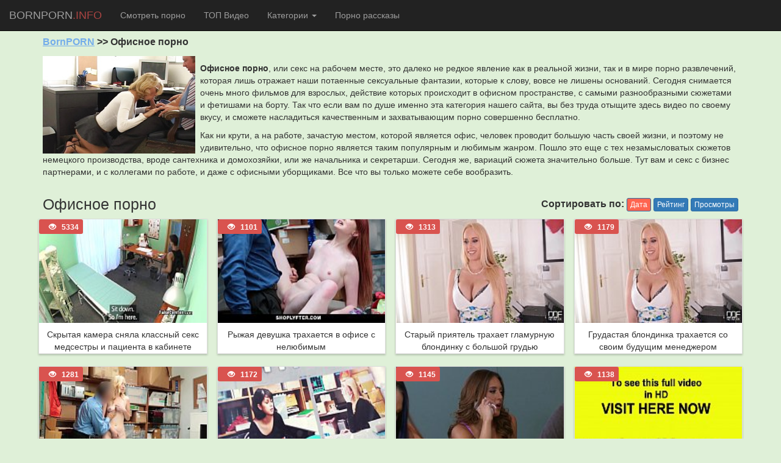

--- FILE ---
content_type: text/html; charset=windows-1251
request_url: https://bornporn.info/Ofisnoe_porno
body_size: 6304
content:
<!DOCTYPE html>
<html lang="ru">
  <head>
    <meta charset="windows-1251">
    <meta name="keywords" content="Офисное порно, порно с секритаршей, трах в кабинете" />
    <meta name="description" content="На нашем сайте смотрите Офисное порно онлайн бесплатно без смс и регистрации. Большая коллекция Офисное порно видео." />
    <meta http-equiv="X-UA-Compatible" content="IE=edge">
    <meta name="viewport" content="width=device-width, initial-scale=1">
    <!-- The above 3 meta tags *must* come first in the head; any other head content must come *after* these tags -->
    <title>Офисное порно - смотреть порно онлайн бесплатно</title>

    <!-- Bootstrap -->
    <link href="/template2/css/bootstrap.min.css" rel="stylesheet">
    <link href="/template2/css/custom.css" rel="stylesheet">
    <link href="https://fonts.googleapis.com/icon?family=Material+Icons" rel="stylesheet">
    <link rel="stylesheet" href="https://cdnjs.cloudflare.com/ajax/libs/font-awesome/4.7.0/css/font-awesome.min.css">

    <!-- HTML5 shim and Respond.js for IE8 support of HTML5 elements and media queries -->
    <!-- WARNING: Respond.js doesn't work if you view the page via file:// -->
    <!--[if lt IE 9]>
      <script src="https://oss.maxcdn.com/html5shiv/3.7.3/html5shiv.min.js"></script>
      <script src="https://oss.maxcdn.com/respond/1.4.2/respond.min.js"></script>
    <![endif]-->
    <style type="text/css">
      h1 {
        font-size: 25px;
      }
      .inline p {
        display: inline-block !important;
        padding-top: 10px;
        line-height: 0.8;
        color: red;
      }
      textarea {
  width: 100% !important;
}
.active {
  
  color: red !important;
}
span.active a {
  background-color: #FF6550 !important;
}
.actives {
  color: white !important;
}
     </style>
     <script type="text/javascript" src="/types/videohub/template/scripts.js"></script>
  </head>
  <body class="bg-success">
    
    <nav role="navigation" class="navbar navbar-inverse navbar-fixed-top navbar-big">
  <!-- Brand and toggle get grouped for better mobile display -->
  <!-- <div class="container-fluid bg-info inline" style="color: #792622;">
  
</div> -->
  <div class="navbar-header">
    <button type="button" data-target="#navbarCollapse" data-toggle="collapse" class="navbar-toggle">
      <span class="sr-only">Toggle navigation</span>
      <span class="icon-bar"></span>
      <span class="icon-bar"></span>
      <span class="icon-bar"></span>
    </button>
    <!--noindex--><a href="/" rel="nofollow" class="navbar-brand"><span class="text-danger"></span> BORNPORN<span class="text-danger">.INFO</span></a><!--/noindex-->
  </div>
  <!-- Collection of nav links, forms, and other content for toggling -->
  <div id="navbarCollapse" class="collapse navbar-collapse">
    <ul class="nav navbar-nav">
      <li><!--noindex--><a href="/" rel="nofollow" >Смотреть порно</a><!--/noindex--></li>
      <li><!--noindex--><a href="/top" rel="nofollow" >ТОП Видео</a><!--/noindex--></li>
      <li class="dropdown">
         <!--noindex--><a rel="nofollow" class="dropdown-toggle" data-toggle="dropdown" href="#">Категории
        <span class="caret"></span></a><!--/noindex-->
        <ul class="dropdown-menu">
          <li><a href="/BDSM" >BDSM</a></li><li><a href="/Aziatskoe_porno" >Азиатское порно</a></li><li><a href="/Anal" >Анал</a></li><li><a href="/Devki_v_sperme" >Девки в сперме</a></li><li><a href="/Igrushki" >Игрушки</a></li><li><a href="/Latinskoe_porno" >Латинское порно</a></li><li><a href="/Lesbi_porno" >Лесби порно</a></li><li><a href="/Oralnyj_seks" >Оральный секс</a></li><li><a href="/Orgiya" >Оргия</a></li><li><a href="/Ofisnoe_porno" class="active">Офисное порно</a></li><li><a href="/Porno_vecherinki" >Порно вечеринки</a></li><li><a href="/Porno_s_krasivymi" >Порно с красивыми</a></li><li><a href="/Porno_s_mamochkami" >Порно с мамочками</a></li><li><a href="/Porno_s_chernymi" >Порно с черными</a></li><li><a href="/Publichnoe_porno" >Публичное порно</a></li><li><a href="/Realnoe_porno" >Реальное порно</a></li><li><a href="/Retro" >Ретро</a></li><li><a href="/Ryzhie_porno" >Рыжие порно</a></li><li><a href="/Seks_v_uniforme" >Секс в униформе</a></li><li><a href="/Seks_s_blondinkami" >Секс с блондинками</a></li><li><a href="/Seks_s_bryunetkami" >Секс с брюнетками</a></li><li><a href="/Skvirt" >Сквирт</a></li><li><a href="/Chuzhie_zheny" >Чужие жены</a></li>
        </ul>
      </li>
      <li><a href="/articles" >Порно рассказы</a></li>
      <li style="padding-top: 10px;"><!-- AddThis Button BEGIN -->
<div class="addthis_toolbox addthis_default_style addthis_32x32_style">
<a class="addthis_button_vk"></a>
<a class="addthis_button_twitter"></a>
<a class="addthis_button_facebook"></a>
<a class="addthis_button_google_plusone_share"></a>
<a class="addthis_button_compact"></a><a class="addthis_counter addthis_bubble_style"></a>
</div>
<!-- AddThis Button END --></li>
      <!-- <li  class="inline text-danger"><p></p> 
</li> -->
      
          </ul>
  </div>
</nav>
<br class="visible-sm">
<br class="visible-sm">
<div class="container" style="margin-top: 58px;font-size: 16px; font-weight: bold; margin-bottom: 12px;">
		<a href="/" style="text-decoration: underline !important; color: #73ACEA;">BornPORN</a> >> Офисное порно
	</div>
<div class="container">

<img src="/template2/img/catimg/ofisnoeporno.jpg" class="pull-left img-responsive" alt="Офисное порно фото" style="margin-right: 8px;">
<p><p><strong>Офисное порно</strong>, или секс на рабочем месте, это далеко не редкое явление как в реальной жизни, так и в мире порно развлечений, которая лишь отражает наши потаенные сексуальные фантазии, которые к слову, вовсе не лишены оснований. Сегодня снимается очень много фильмов для взрослых, действие которых происходит в офисном пространстве, с самыми разнообразными сюжетами и фетишами на борту. Так что если вам по душе именно эта категория нашего сайта, вы без труда отыщите здесь видео по своему вкусу, и сможете насладиться качественным и захватывающим порно совершенно бесплатно.</p>

<p>Как ни крути, а на работе, зачастую местом, которой является офис, человек проводит большую часть своей жизни, и поэтому не удивительно, что офисное порно является таким популярным и любимым жанром. Пошло это еще с тех незамысловатых сюжетов немецкого производства, вроде сантехника и домохозяйки, или же начальника и секретарши. Сегодня же, вариаций сюжета значительно больше. Тут вам и секс с бизнес партнерами, и с коллегами по работе, и даже с офисными уборщиками. Все что вы только можете себе вообразить.</p>
</p>
</div>
      <div class="container">
<div class="row">
	<div class="col-md-6"><h1>Офисное порно</h1></div>
	<div class="col-md-6" style="height: 57px; padding-top: 22px; font-size: 16px; font-weight: bold;text-align: right;">
			Сортировать по: 
			<!--noindex--><span class="active"><a href="/Ofisnoe_porno/mr/1" rel="nofollow" class="btn btn-primary btn-xs" class="active">Дата</a></span><!--/noindex-->
			<!--noindex--><span ><a href="/Ofisnoe_porno/tr/1" rel="nofollow" class="btn btn-primary btn-xs" >Рейтинг</a></span><!--/noindex-->
			<!--noindex--><span ><a href="/Ofisnoe_porno/mv/1" rel="nofollow" class="btn btn-primary btn-xs" >Просмотры</a></span><!--/noindex-->
		</div>
</div>
</div>
<div class="container">
<div class="row">
<div class="col-md-3 col-sm-4 col-xs-12" style="padding-right: 8px !important; padding-left:8px !important;">
    <div class="thumbnail" style="padding: 0 !important; border-radius: 0 !important;  box-shadow: 0 2px 3px 0 rgba(0,0,0,.2);">
      <a href="/video/296">
        <img src="/video-images/328375.jpg" alt="Скрытая камера сняла классный секс медсестры и пациента в кабинете" id="pic_328375" onmouseover="startThumbSlide('328375', 'https://img-l3.xvideos.com/videos/thumbs/42/53/fe/4253fe750df8c02224a7dff9f09beb13/4253fe750df8c02224a7dff9f09beb13.');" onmouseout="stopThumbSlide();" style="width:100%; height: 170px;">
        <span class="label label-danger" style="position: absolute !important;top: 1px;font-size: 12px;"><span class="glyphicon glyphicon-eye-open" style="padding: 3px 9px !important;"></span>5334</span>
        <div class="caption"  style="height: 50px; overflow: hidden;">
          <p class="text-center">Скрытая камера сняла классный секс медсестры и пациента в кабинете</p>
        </div>
      </a>
    </div>
  </div><div class="col-md-3 col-sm-4 col-xs-12" style="padding-right: 8px !important; padding-left:8px !important;">
    <div class="thumbnail" style="padding: 0 !important; border-radius: 0 !important;  box-shadow: 0 2px 3px 0 rgba(0,0,0,.2);">
      <a href="/video/56">
        <img src="/video-images/328016.jpg" alt="Рыжая девушка трахается в офисе с нелюбимым" id="pic_328016" onmouseover="startThumbSlide('328016', 'https://img-l3.xvideos.com/videos/thumbs/e4/26/1b/e4261b2d08aa9ea38d1a26802ae0a95a/e4261b2d08aa9ea38d1a26802ae0a95a.');" onmouseout="stopThumbSlide();" style="width:100%; height: 170px;">
        <span class="label label-danger" style="position: absolute !important;top: 1px;font-size: 12px;"><span class="glyphicon glyphicon-eye-open" style="padding: 3px 9px !important;"></span>1101</span>
        <div class="caption"  style="height: 50px; overflow: hidden;">
          <p class="text-center">Рыжая девушка трахается в офисе с нелюбимым</p>
        </div>
      </a>
    </div>
  </div><div class="col-md-3 col-sm-4 col-xs-12" style="padding-right: 8px !important; padding-left:8px !important;">
    <div class="thumbnail" style="padding: 0 !important; border-radius: 0 !important;  box-shadow: 0 2px 3px 0 rgba(0,0,0,.2);">
      <a href="/video/80">
        <img src="/video-images/328045.jpg" alt="Старый приятель трахает гламурную блондинку с большой грудью" id="pic_328045" onmouseover="startThumbSlide('328045', 'https://img-l3.xvideos.com/videos/thumbs/e5/61/b8/e561b861c762f51a692037881ef094c1/e561b861c762f51a692037881ef094c1.');" onmouseout="stopThumbSlide();" style="width:100%; height: 170px;">
        <span class="label label-danger" style="position: absolute !important;top: 1px;font-size: 12px;"><span class="glyphicon glyphicon-eye-open" style="padding: 3px 9px !important;"></span>1313</span>
        <div class="caption"  style="height: 50px; overflow: hidden;">
          <p class="text-center">Старый приятель трахает гламурную блондинку с большой грудью</p>
        </div>
      </a>
    </div>
  </div><div class="col-md-3 col-sm-4 col-xs-12" style="padding-right: 8px !important; padding-left:8px !important;">
    <div class="thumbnail" style="padding: 0 !important; border-radius: 0 !important;  box-shadow: 0 2px 3px 0 rgba(0,0,0,.2);">
      <a href="/video/99">
        <img src="/video-images/328067.jpg" alt="Грудастая блондинка трахается со своим будущим менеджером" id="pic_328067" onmouseover="startThumbSlide('328067', 'https://img-l3.xvideos.com/videos/thumbs/e5/61/b8/e561b861c762f51a692037881ef094c1/e561b861c762f51a692037881ef094c1.');" onmouseout="stopThumbSlide();" style="width:100%; height: 170px;">
        <span class="label label-danger" style="position: absolute !important;top: 1px;font-size: 12px;"><span class="glyphicon glyphicon-eye-open" style="padding: 3px 9px !important;"></span>1179</span>
        <div class="caption"  style="height: 50px; overflow: hidden;">
          <p class="text-center">Грудастая блондинка трахается со своим будущим менеджером</p>
        </div>
      </a>
    </div>
  </div><div class="col-md-3 col-sm-4 col-xs-12" style="padding-right: 8px !important; padding-left:8px !important;">
    <div class="thumbnail" style="padding: 0 !important; border-radius: 0 !important;  box-shadow: 0 2px 3px 0 rgba(0,0,0,.2);">
      <a href="/video/144">
        <img src="/video-images/328130.jpg" alt="Голая блондинка захотела грубого секса прямо в офисе" id="pic_328130" onmouseover="startThumbSlide('328130', 'https://img-l3.xvideos.com/videos/thumbs/80/bd/04/80bd0445945c4d2d2c8e0e5f5c8b14a9/80bd0445945c4d2d2c8e0e5f5c8b14a9.');" onmouseout="stopThumbSlide();" style="width:100%; height: 170px;">
        <span class="label label-danger" style="position: absolute !important;top: 1px;font-size: 12px;"><span class="glyphicon glyphicon-eye-open" style="padding: 3px 9px !important;"></span>1281</span>
        <div class="caption"  style="height: 50px; overflow: hidden;">
          <p class="text-center">Голая блондинка захотела грубого секса прямо в офисе</p>
        </div>
      </a>
    </div>
  </div><div class="col-md-3 col-sm-4 col-xs-12" style="padding-right: 8px !important; padding-left:8px !important;">
    <div class="thumbnail" style="padding: 0 !important; border-radius: 0 !important;  box-shadow: 0 2px 3px 0 rgba(0,0,0,.2);">
      <a href="/video/150">
        <img src="/video-images/328136.jpg" alt="Озабоченный полицейский провел сексуальное задержание" id="pic_328136" onmouseover="startThumbSlide('328136', 'https://img-l3.xvideos.com/videos/thumbs/3c/f8/02/3cf8027629d3d04472f760920ecba928/3cf8027629d3d04472f760920ecba928.');" onmouseout="stopThumbSlide();" style="width:100%; height: 170px;">
        <span class="label label-danger" style="position: absolute !important;top: 1px;font-size: 12px;"><span class="glyphicon glyphicon-eye-open" style="padding: 3px 9px !important;"></span>1172</span>
        <div class="caption"  style="height: 50px; overflow: hidden;">
          <p class="text-center">Озабоченный полицейский провел сексуальное задержание</p>
        </div>
      </a>
    </div>
  </div><div class="col-md-3 col-sm-4 col-xs-12" style="padding-right: 8px !important; padding-left:8px !important;">
    <div class="thumbnail" style="padding: 0 !important; border-radius: 0 !important;  box-shadow: 0 2px 3px 0 rgba(0,0,0,.2);">
      <a href="/video/162">
        <img src="/video-images/328153.jpg" alt="Негодная студентка получила от бородача член в задний проход" id="pic_328153" onmouseover="startThumbSlide('328153', 'https://img-l3.xvideos.com/videos/thumbs/85/a6/aa/85a6aa64835f24d8ef9b449fd6deab67/85a6aa64835f24d8ef9b449fd6deab67.');" onmouseout="stopThumbSlide();" style="width:100%; height: 170px;">
        <span class="label label-danger" style="position: absolute !important;top: 1px;font-size: 12px;"><span class="glyphicon glyphicon-eye-open" style="padding: 3px 9px !important;"></span>1145</span>
        <div class="caption"  style="height: 50px; overflow: hidden;">
          <p class="text-center">Негодная студентка получила от бородача член в задний проход</p>
        </div>
      </a>
    </div>
  </div><div class="col-md-3 col-sm-4 col-xs-12" style="padding-right: 8px !important; padding-left:8px !important;">
    <div class="thumbnail" style="padding: 0 !important; border-radius: 0 !important;  box-shadow: 0 2px 3px 0 rgba(0,0,0,.2);">
      <a href="/video/164">
        <img src="/video-images/328155.jpg" alt="Худая сотрудница устала скучать, разделась и пошалила на столе" id="pic_328155" onmouseover="startThumbSlide('328155', 'https://img-l3.xvideos.com/videos/thumbs/94/fb/a2/94fba2dd51a498e4f3fc836db7a53bbe/94fba2dd51a498e4f3fc836db7a53bbe.');" onmouseout="stopThumbSlide();" style="width:100%; height: 170px;">
        <span class="label label-danger" style="position: absolute !important;top: 1px;font-size: 12px;"><span class="glyphicon glyphicon-eye-open" style="padding: 3px 9px !important;"></span>1138</span>
        <div class="caption"  style="height: 50px; overflow: hidden;">
          <p class="text-center">Худая сотрудница устала скучать, разделась и пошалила на столе</p>
        </div>
      </a>
    </div>
  </div><div class="col-md-3 col-sm-4 col-xs-12" style="padding-right: 8px !important; padding-left:8px !important;">
    <div class="thumbnail" style="padding: 0 !important; border-radius: 0 !important;  box-shadow: 0 2px 3px 0 rgba(0,0,0,.2);">
      <a href="/video/184">
        <img src="/video-images/328180.jpg" alt="Жаркое порево со старой замужней индианкой в офисе" id="pic_328180" onmouseover="startThumbSlide('328180', 'https://img-l3.xvideos.com/videos/thumbs/9e/a4/0c/9ea40ce6a1cacb6a7fa6ac6af505c68c/9ea40ce6a1cacb6a7fa6ac6af505c68c.');" onmouseout="stopThumbSlide();" style="width:100%; height: 170px;">
        <span class="label label-danger" style="position: absolute !important;top: 1px;font-size: 12px;"><span class="glyphicon glyphicon-eye-open" style="padding: 3px 9px !important;"></span>1086</span>
        <div class="caption"  style="height: 50px; overflow: hidden;">
          <p class="text-center">Жаркое порево со старой замужней индианкой в офисе</p>
        </div>
      </a>
    </div>
  </div><div class="col-md-3 col-sm-4 col-xs-12" style="padding-right: 8px !important; padding-left:8px !important;">
    <div class="thumbnail" style="padding: 0 !important; border-radius: 0 !important;  box-shadow: 0 2px 3px 0 rgba(0,0,0,.2);">
      <a href="/video/269">
        <img src="/video-images/328294.jpg" alt="Мужик в строгой рубахе с галстуком, натягивает молоденькую бухгалтершу в офисе" id="pic_328294" onmouseover="startThumbSlide('328294', 'https://img-l3.xvideos.com/videos/thumbs/f8/3f/fa/f83ffaea8d62fb1c2fc43ad6bc24253c/f83ffaea8d62fb1c2fc43ad6bc24253c.');" onmouseout="stopThumbSlide();" style="width:100%; height: 170px;">
        <span class="label label-danger" style="position: absolute !important;top: 1px;font-size: 12px;"><span class="glyphicon glyphicon-eye-open" style="padding: 3px 9px !important;"></span>1100</span>
        <div class="caption"  style="height: 50px; overflow: hidden;">
          <p class="text-center">Мужик в строгой рубахе с галстуком, натягивает молоденькую бухгалтершу в офисе</p>
        </div>
      </a>
    </div>
  </div>

<!--  <div id="more"></div> -->













</div>

</div>

<div class="container text-center">
<ul class="pagination pagination-lg">

</ul>
</div>

<!-- <div class="container text-center" style="margin-bottom: 30px;"><button class="btn btn-danger" type="button" id="show_more_button" onclick="show_more_videos('more','show_more_button','category','mr',1,4982)">Загрузить</button>

</div> -->

      <div class="container">
      <h2>Смотреть Офисное порно онлайн бесплатно без смс и регистрации</h2>
			
			
				<p>Собственно, строгая деловая атмосфера, которая разбавляется таким, несерьезным на первый взгляд, занятием как секс, может реально возбуждать зрителя и вызывать в нем бурю эротических эмоций и переживаний. Наша задача снабдить вас качественным контентом по этой теме, и предоставить удобный сайт, на котором просто приятно находиться и смотреть сотни лучших порно роликов со всего света.</p>

<p>К слову о нашем ресурсе для взрослых. Тут можно смотреть порно совершенно бесплатно, никакие регистрации и обманчивые требования смс для получения доступа от вас не требуются. Все что нужно, быть совершеннолетним пользователем сети, и иметь желание погрузится в мир <strong>офисного</strong>, и не только, порно. Остальное мы берем на себя, вы же можете добавить наш портал в закладки, ведь новые видео публикуются почти каждый день!</p>

				</div>
      <div class="container-fluid text-center" style="background-color: #222222;padding: 30px; color: grey;">
  <!-- <p style="color: white;">Текст подвала</p> -->
  <div class="container"></div>
  
    <!--noindex--><a href="/parents" rel="nofollow"  class="" style="font-weight: bold;color: white; font-size: 16px; margin-right: 50px;"> Для родителей</a><!--/noindex-->
    <!--noindex--><a href="/info" rel="nofollow"  class="" style="font-weight: bold;color: white; font-size: 16px; margin-right: 50px;"> О нас</a><!--/noindex-->
    <!--noindex--><a href="/feedback" rel="nofollow"  class="" style="font-weight: bold;color: white; font-size: 16px; margin-right: 50px;"> Обратная связь</a><!--/noindex-->
    <!--noindex--><a href="/glossary" rel="nofollow"  class="" style="font-weight: bold;color: white; font-size: 16px; margin-right: 50px;"> Глоссарий</a><!--/noindex-->
    <!--noindex--><a href="/faq" rel="nofollow" class="" style="font-weight: bold;color: white; font-size: 16px; margin-right: 50px;"> FAQ</a><!--/noindex-->
    <!--noindex--><a href="/rules" rel="nofollow" class="" style="font-weight: bold;color: white; font-size: 16px; margin-right: 50px;"> Правила сайта</a><!--/noindex-->
    <p style="color: #E1E1E1; margin-top: 20px; font-size: 12px;">© 2017 Bornporn.info - горячие порно ролики онлайн. </p>
  <!--LiveInternet counter--><script>
new Image().src = "//counter.yadro.ru/hit?r"+
escape(document.referrer)+((typeof(screen)=="undefined")?"":
";s"+screen.width+"*"+screen.height+"*"+(screen.colorDepth?
screen.colorDepth:screen.pixelDepth))+";u"+escape(document.URL)+
";h"+escape(document.title.substring(0,150))+
";"+Math.random();</script><!--/LiveInternet-->
  <script type="text/javascript">var addthis_config = {"data_track_addressbar":false};</script>
<script type="text/javascript" src="//s7.addthis.com/js/300/addthis_widget.js#pubid=ra-5307e04c246231c5"></script>
</div>


    <!-- jQuery (necessary for Bootstrap's JavaScript plugins) -->
    <script src="https://ajax.googleapis.com/ajax/libs/jquery/1.12.4/jquery.min.js"></script>
    <!-- Include all compiled plugins (below), or include individual files as needed -->
    <script src="/template2/js/bootstrap.min.js"></script>
    <script type="text/javascript" src="/types/videohub/template/scripts.js"></script>
  </body>
</html>

--- FILE ---
content_type: application/javascript
request_url: https://bornporn.info/types/videohub/template/scripts.js
body_size: 2944
content:
document.addEventListener('DOMContentLoaded',init);

function responsive_kt_player() {
  player=document.getElementById('kt_player');
  player.style.width='';
  player.style.height='';
  player.style.position='absolute';
  player_internal=document.getElementById('kt_player_internal');
  player_internal.style.width='';
  player_internal.style.height='';
  player_internal.className='embed-responsive-item';
}

function createCookie(name,value,days) {
    if (days) {
        var date = new Date();
        date.setTime(date.getTime()+(days*24*60*60*1000));
        var expires = "; expires="+date.toGMTString();
    }
    else var expires = "";
    document.cookie = name+"="+value+expires+"; path=/";
}

function readCookie(name) {
    var nameEQ = name + "=";
    var ca = document.cookie.split(';');
    for(var i=0;i < ca.length;i++) {
        var c = ca[i];
        while (c.charAt(0)==' ') c = c.substring(1,c.length);
        if (c.indexOf(nameEQ) == 0) return c.substring(nameEQ.length,c.length);
    }
    return null;
}

function eraseCookie(name) {
    createCookie(name,"",-1);
}

function init() {
  document.addEventListener('click',eventHandler);
}

//если roleHandler существует и event.target содержит data-role то выполнить обработчик
function eventHandler(event) {
  if ((typeof roleHandler!='undefined') && (event.target.dataset.role)) {roleHandler(event.target);};
}

function roleHandler(target) {
  if (target.dataset.role=='open_hide_comments') {
    open_hide_comments();
  };
}
function open_hide_comments() {
  el=document.getElementById('comments');
  txt=document.getElementById('comments_action');
  if (el.style.display=='none') {
    el.style.display='block';
    txt.innerHTML='Скрыть';
  } else {
    el.style.display='none';
    txt.innerHTML='Показать';
  };

}

//выполняет функцию func для каждого data-role="role"
function forEachRole(role,func) {
  roles=document.querySelectorAll('[data-role="'+role+'"]');
  [].forEach.call(roles,function(role) {
    func(role);
  });
}

function seconds_timer(from,block_id,hidden_text) {
  var obj=document.getElementById(block_id);
  if (obj.innerHTML=='') {obj.innerHTML=from;};
  obj.innerHTML--; 
  if (obj.innerHTML==0){
    setTimeout(function(){obj.innerHTML=hidden_text},1000);
  } else {
    setTimeout(function(){seconds_timer(from,block_id,hidden_text);},1000);
  };
}


function symbol_counter(text_block_id,counter_block_id,max_symbols) {
  counter_block=document.getElementById(counter_block_id);
  text_block=document.getElementById(text_block_id);
  text_length=text_block.value.length;
  counter_block.innerHTML=max_symbols-text_length;
}

function hide_elements(elements) {
  for (var v in elements) {
    if (document.getElementById(elements[v])) {
      // alert('Скрыли '+elements[v]);
      document.getElementById(elements[v]).style.display='none';
    };
  };
}

next_page_number=1;
function show_more_videos(block_id,show_more_button_id,list_type,sort,max_page,different,change_next_page_number) {
  // alert(next_page_number);
  next_page_number++;
  if (typeof(change_next_page_number)!='undefined') {
    real_next_page_number=change_next_page_number+next_page_number-2;
  } else {
    real_next_page_number=next_page_number;
  };
  // alert(next_page_number);
  if (list_type=='all') {var link='/?page=ajax/videos_list_all&p='+real_next_page_number+'&sort='+sort;};
  if (list_type=='category') {var link='/?page=ajax/videos_list_category&category_id='+different+'&p='+real_next_page_number+'&sort='+sort;};
  if (list_type=='tag') {var link='/?page=ajax/videos_list_tag&tag_ru='+different+'&p='+real_next_page_number+'&sort='+sort;};
  var new_content_div=document.createElement('div');
  ajax_request_by_element(new_content_div,link);
  block_id_element=document.getElementById(block_id);
  block_id_element.appendChild(new_content_div);
  if (real_next_page_number>=max_page) {
    show_more_button_element=document.getElementById(show_more_button_id);
    show_more_button_element.style.display='none';
  };
    // block_id_element=document.getElementById(block_id);
    // block_id_element.appendChild(new_content_div);
}

function gallery_show_pic(img_id,src) {
  var img=document.getElementById(img_id);
  img.src=src;
}

function video_like(video_id,action) {
  ajax_request('percent','/?page=submit_likes&type=video&video_id='+video_id+'&action='+action);
}

function video_like2(video_id,action) {
  ajax_request(action+'s','/?page=submit_likes&type=video&video_id='+video_id+'&action='+action);
}

function ajax_request(id,link) {
    var cont=document.getElementById(id);
    //cont.innerHTML='Идет загрузка...';
    var http=new XMLHttpRequest;
    http.open('get', link);
    http.onreadystatechange=function () {
      if (http.readyState==4) {
        cont.innerHTML=http.responseText;
          // if (type=='clear') {cont.innerHTML=http.responseText;};
          // if (type=='add') {cont.innerHTML+=http.responseText;};
        };
      }
      http.send(null);
}

function ajax_request_by_element(element,link) {
    var http=new XMLHttpRequest;
    window.returned='created';
    // var returned;
    http.open('get', link);
    http.onreadystatechange=function () {
      if (http.readyState==4) {
        element.innerHTML=http.responseText;
        window.returned=http.responseText;
      };
      // alert(window.returned);
      }
      http.send(null);
}

// Перезагрузка каптчи
function captcha_reload() {
document.images['captcha'].src='/captcha/captcha.php?rnd='+Math.round(Math.random(0)*1000);
}

// Текст в форме копируется в память
function copyText()
{
	var buffTxt = document.htmlcode.text;
	txtVar = buffTxt.createTextRange();
	txtVar.execCommand("Copy");
}
/////////////////////////////////////////////////////////////////////////////////////
//Раскрыть Embed
/////////////////////////////////////////////////////////////////////////////////////
function show_hide_text(divObj) {
    var div = divObj.parentNode.getElementsByTagName('div')[1];


    if (div.style.display == 'block') {
        div.style.display = 'none';
    } else {
        div.style.display = 'block';
    }
}
/////////////////////////////////////////////////////////////////////////////////////


// Добавить в Избранное 
function add_favorite(a) { 
  title=document.title; 
  url=document.location; 
  try { 
    // Internet Explorer 
    window.external.AddFavorite(url, title); 
  } 
  catch (e) { 
    try { 
      // Mozilla 
      window.sidebar.addPanel(title, url, ""); 
    } 
    catch (e) { 
      // Opera 
      if (typeof(opera)=="object") { 
        a.rel="sidebar"; 
        a.title=title; 
        a.url=url; 
        return true; 
      } 
      else { 
        // Unknown 
        alert('Нажмите Ctrl-D чтобы добавить страницу в закладки'); 
      } 
    } 
  } 
  return false; 
}

function startThumbSlide(IdDoc, Url) {
  if (CurDocument == 0) {
    OriPicNum = IdDoc;
    CurDocument = IdDoc;
    CurUrl = Url;
    nextthumb = getNextThumbNum(CurNum);
    preLoadPicture(nextthumb);
    CurPicNum = nextthumb;
    setTimeout("nextThumbnail("+ CurDocument +")", 1000);
  }
}

function stopThumbSlide() {
  TmpDoc = CurDocument;
  CurDocument = 0;
  document.getElementById("pic_" + TmpDoc).src = "/video-images/" + OriPicNum + ".jpg";  
}

function nextThumbnail(idDoc) {
  if (CurDocument != 0 && idDoc == CurDocument) {
    //alert("CurPicNum : " + CurPicNum + " CurDocument : " + CurDocument);
    //alert(document.getElementById("pic_" + CurDocument));
    document.getElementById("pic_" + CurDocument).src = CurUrl + CurPicNum + ".jpg";
    nextthumb = getNextThumbNum(CurPicNum);
    preLoadPicture(nextthumb);
    CurPicNum = nextthumb;
    setTimeout("nextThumbnail("+ CurDocument +")", 1000);
  }
}

var OriPicNum = 0;
var CurDocument = 0;
var CurPicNum = 0;
var CurUrl = "";
var CurNum = 0;

function getNextThumbNum(CurNum) {
  thumbs = new Array(1,2,3,4,5,6,7,8,9,10,11,12,13,14,15,16);
  for (i = 0; i < thumbs.length; i++) {
    if (thumbs[i] > CurNum) {
      return thumbs[i];
    }
  }
  return thumbs[0];
}

function preLoadPicture(pic) {
  heavyImage = new Image(); 
  heavyImage.src = CurUrl + pic + ".jpg";

}